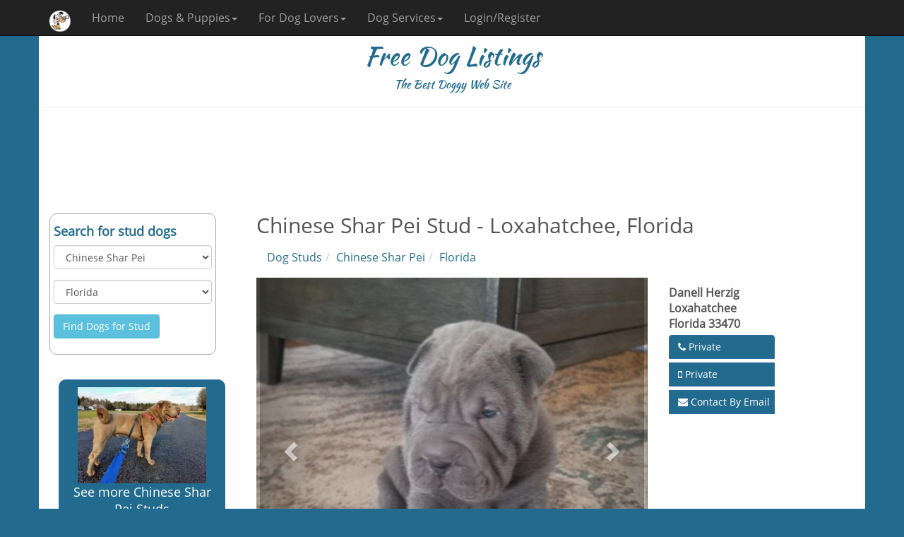

--- FILE ---
content_type: text/html; charset=utf-8
request_url: https://www.freedoglistings.com/Dog-Studs-Details?id=28278&t=ChineseSharPei-Florida
body_size: 40195
content:
<!DOCTYPE html>
<html xmlns="http://www.w3.org/1999/xhtml" lang="en" xml:lang="en">
<head>
    <meta charset="utf-8" />
    <meta name="viewport" content="width=device-width, initial-scale=1.0" />
    <meta http-equiv="Content-Type" content="text/html; charset=utf-8" />
    <meta http-equiv="Content-Language" content="en" />
    <title>Danell Herzig, Chinese Shar Pei Stud in Loxahatchee, Florida</title>
    <meta name="description" content="Wally is a beautiful blue Chinese Shar-Pei. He is considered a mini at just under 50 lbs and 10 months old. He has an amazing temperament and has adap" />
    <meta name="keywords" content="Stud,Chinese Shar Pei,Danell Herzig,Loxahatchee,Florida" />
    <meta name="robots" content="INDEX,FOLLOW" />
    <link rel="canonical" href="https://www.freedoglistings.com/Dog-Studs-Details?id=28278&amp;t=ChineseSharPei-Florida" />
    <meta name="theme-color" content="#236B8E" />
    <link href="/favicon.ico" rel="shortcut icon" type="image/x-icon" />
    <link rel="manifest" href="/manifest.json" />
    <meta name="p:domain_verify" content="3469dbaaf0d0af7ed1219f8fc95b2afb" />
    <link href="https://maxcdn.bootstrapcdn.com/font-awesome/4.6.3/css/font-awesome.min.css" rel="stylesheet" />
    
    

        <!--
    <link rel="stylesheet" href="https://fonts.googleapis.com/css?family=Open+Sans|Kaushan+Script"
          asp-fallback-href="~/lib/googlefonts/fonts/fonts.css"
          asp-fallback-test-class="sr-only" asp-fallback-test-property="position" asp-fallback-test-value="absolute" />
    <link rel="stylesheet" href="https://ajax.aspnetcdn.com/ajax/bootstrap/3.3.7/css/bootstrap.min.css"
          asp-fallback-href="~/lib/bootstrap/dist/css/bootstrap.min.css"
          asp-fallback-test-class="sr-only" asp-fallback-test-property="position" asp-fallback-test-value="absolute" />
        -->
        <link rel="stylesheet" href="/css/site.min.css?v=HL3I5BMLsBTi3hmHwTzYXrqzMrCN9si89HxHiLrToO0" />
        <script async src="https://www.googletagmanager.com/gtag/js?id=GA_TRACKING_ID"></script>
        <script>
            window.dataLayer = window.dataLayer || [];
            function gtag() { dataLayer.push(arguments); }
            gtag('js', new Date());
            gtag('config', 'UA-1192762-1');
        </script>
    
    
                <meta property="fb:app_id" content="1591810974457494" />
                <meta property="og:locale" content="en_US" />
                <meta property="og:url" content="https://www.freedoglistings.com/Dog-Studs-Details?id=28278&amp;t=ChineseSharPei-Florida" />
                <meta property="og:site_name" content="freedoglistings.com" />
                <meta property="og:type" content="article" />
                <meta property="og:image" content="https://www.freedoglistings.com/pics/puppies-breeders-rescue/TbX9P5vetYUdq2cvsuGU.jpg" />
                <meta property="og:image:width" content="480" />
                <meta property="og:image:height" content="480" />
                <meta property="og:title" content="Danell Herzig" />
                <meta property="og:description" content="Wally is a beautiful blue Chinese Shar-Pei. He is considered a mini at just under 50 lbs and 10 months old. He has an amazing temperament and has adap" />
                <meta name="twitter:card" content="summary_large_image" />
                <meta name="twitter:site" content="@freedoglistings" />
                <meta name="twitter:creator" content="@freedoglistings" />
                <meta name="twitter:title" content="Danell Herzig" />
                <meta name="twitter:description" content="Wally is a beautiful blue Chinese Shar-Pei. He is considered a mini at just under 50 lbs and 10 months old. He has an amazing temperament and has adap" />
                <meta name="twitter:image" content="https://www.freedoglistings.com/pics/puppies-breeders-rescue/TbX9P5vetYUdq2cvsuGU.jpg" />
                <meta name="twitter:image:width" content="480" />
                <meta name="twitter:image:height" content="480" />
        
    <meta name="msvalidate.01" content="CD2BC485DDE85AD017553FD80292774B" />
</head>
<body>
    <nav class="navbar navbar-inverse navbar-fixed-top">
        <div class="container">
            <div class="navbar-header">
                <button type="button" class="navbar-toggle" data-toggle="collapse" data-target=".navbar-collapse">
                    <span class="sr-only">Toggle navigation</span>
                    <span class="icon-bar"></span>
                    <span class="icon-bar"></span>
                    <span class="icon-bar"></span>
                </button>
                
            <button type="button" class="navbar-toggle" data-toggle="srchbtn">
                <span class="sr-only">Toggle Search</span>
                <i class="fa fa-search fa-lg" style="color:white"></i>
            </button>
        
                <a href="/" class="navbar-brand"><img class="lazy" src="/images/cp.gif" data-src="/images/logo42.png" style="height:30px" alt="Free Dog Listings mini logo" /></a>
                <span class="visible-xs" style="color:white;padding-top:10px;font-size:20px">Free Dog Listings</span>
            </div>
            <div class="navbar-collapse collapse">
                <ul class="nav navbar-nav">
                    <li><a href="/">Home</a></li>
                    <li class="nav-dropdown">
                        <a href="#" class="dropdown-toggle" data-toggle="dropdown">Dogs &amp; Puppies<span class="caret"></span></a>
                        <ul class="dropdown-menu">
                            <li><a href="/Puppies-For-Sale">Puppies for Sale</a></li>
                            <li><a href="/Dog-Breeders">Breeders</a></li>
                            <li><a href="/Dog-Studs">Studs</a></li>
                        </ul>
                    </li>
                    <li class="nav-dropdown">
                        <a href="#" class="dropdown-toggle" data-toggle="dropdown">For Dog Lovers<span class="caret"></span></a>
                        <ul class="dropdown-menu">
                            <li><a href="/Calendars">Dog Calendars</a></li>
                            <li><a href="/Gifts">Dog Breed Gifts</a></li>
                            <li><a href="/Dog-Books">Dog Breed Books</a></li>
                            <li><a href="/PuppyPhotos">Puppy Photo Gallery</a></li>
                        </ul>
                    </li>
                    <li class="nav-dropdown">
                        <a href="#" class="dropdown-toggle" data-toggle="dropdown">Dog Services<span class="caret"></span></a>
                        <ul class="dropdown-menu">
                            <li><a href="/Dog-Boarding">Dog Boarding</a></li>
                            <li><a href="/Dog-Grooming">Dog Grooming</a></li>
                            <li><a href="/Dog-Training">Dog Training</a></li>
                        </ul>
                    </li>
                            <li><a href="/Misc/Login">Login/Register</a></li>
                </ul>
            </div>
        </div>
    </nav>
    <div class="container body-content">
        <div class="row hidden-xs" style="color:#236B8E;text-align:center; font-family:'Kaushan Script', cursive;">
            <h1>Free Dog Listings</h1>
            <span style="font-size:16px">The Best Doggy Web Site</span>
            <hr />
        </div>

                <div class="gAdvert top">
            <script async src="//pagead2.googlesyndication.com/pagead/js/adsbygoogle.js"></script><!-- FDLUSADS00 --><ins class="adsbygoogle respx" data-ad-client="ca-pub-4676128339395939" data-ad-slot="6862157839"></ins><script>(adsbygoogle = window.adsbygoogle || []).push({});</script>
        </div>
        <div class="row">
            <div class="col-md-3">
                <div class="capsule srch hidden-xs" style="height:200px">
                    <h5>Search for stud dogs</h5>
                    <div class="form-group">
                        <select id="Breed3" class="form-control" onchange="GetBreedStates('Breed3','Loc3','Breeders');return false;"><option value="Airedale-Terrier">Airedale Terrier</option><option value="Akita">Akita</option><option value="Alapaha-Blue-Blood-Bulldog">Alapaha Blue Blood Bulldog</option><option value="Alaskan-Malamute">Alaskan Malamute</option><option value="American-Bulldog">American Bulldog</option><option value="American-Cocker-Spaniel">American Cocker Spaniel</option><option value="American-Eskimo-Dog">American Eskimo Dog</option><option value="American-Pit-Bull-Terrier">American Pit Bull Terrier</option><option value="American-Staffordshire-Terrier">American Staffordshire Terrier</option><option value="Anatolian-Shepherd-Dog">Anatolian Shepherd Dog</option><option value="Australian-Cattle-Dog">Australian Cattle Dog</option><option value="Australian-Shepherd-Dog">Australian Shepherd Dog</option><option value="Basset-Hound">Basset Hound</option><option value="Beagle">Beagle</option><option value="Bernese-Mountain-Dog">Bernese Mountain Dog</option><option value="Bichon-Frise">Bichon Frise</option><option value="Black-Russian-Terrier">Black Russian Terrier</option><option value="Bloodhound">Bloodhound</option><option value="Bluetick-Coonhound">Bluetick Coonhound</option><option value="Border-Collie">Border Collie</option><option value="Border-Terrier">Border Terrier</option><option value="Boston-Terrier">Boston Terrier</option><option value="Bouvier-Des-Flandres">Bouvier Des Flandres</option><option value="Boxer">Boxer</option><option value="Brittany">Brittany</option><option value="Brussels-Griffon">Brussels Griffon</option><option value="Bull-Terrier">Bull Terrier</option><option value="Bullmastiff">Bullmastiff</option><option value="Cairn-Terrier">Cairn Terrier</option><option value="Cane-Corso">Cane Corso</option><option value="Cardigan-Welsh-Corgi">Cardigan Welsh Corgi</option><option value="Cavalier-King-Charles-Spaniel">Cavalier King Charles Spaniel</option><option value="Chesapeake-Bay-Retriever">Chesapeake Bay Retriever</option><option value="Chihuahua">Chihuahua</option><option value="Chinese-Crested">Chinese Crested</option><option value="Chinese-Shar-Pei" selected="selected">Chinese Shar Pei</option><option value="Chow-Chow">Chow Chow</option><option value="Cockapoo">Cockapoo</option><option value="Collie">Collie</option><option value="Dachshund">Dachshund</option><option value="Dalmatian">Dalmatian</option><option value="Doberman-Pinscher">Doberman Pinscher</option><option value="Dogo-Argentino">Dogo Argentino</option><option value="Dogue-De-Bordeaux">Dogue De Bordeaux</option><option value="English-Bulldog">English Bulldog</option><option value="English-Cocker-Spaniel">English Cocker Spaniel</option><option value="English-Springer-Spaniel">English Springer Spaniel</option><option value="English-Toy-Terrier">English Toy Terrier</option><option value="French-Bulldog">French Bulldog</option><option value="German-Pinscher">German Pinscher</option><option value="German-Shepherd-Dog">German Shepherd Dog</option><option value="German-Shorthaired-Pointer">German Shorthaired Pointer</option><option value="Giant-Schnauzer">Giant Schnauzer</option><option value="Golden-Retriever">Golden Retriever</option><option value="Goldendoodle">Goldendoodle</option><option value="Great-Dane">Great Dane</option><option value="Great-Pyrenees">Great Pyrenees</option><option value="Greater-Swiss-Mountain-Dog">Greater Swiss Mountain Dog</option><option value="Havanese">Havanese</option><option value="Irish-Setter">Irish Setter</option><option value="Jack-Russell-Terrier">Jack Russell Terrier</option><option value="Japanese-Chin">Japanese Chin</option><option value="Keeshond">Keeshond</option><option value="Labradoodle">Labradoodle</option><option value="Labrador-Retriever">Labrador Retriever</option><option value="Lhasa-Apso">Lhasa Apso</option><option value="Louisiana-Catahoula-Leopard-Dog">Louisiana Catahoula Leopard Dog</option><option value="Malinois">Malinois</option><option value="Maltese">Maltese</option><option value="Maltipoo">Maltipoo</option><option value="Mastiff">Mastiff</option><option value="Miniature-Australian-Shepherd">Miniature Australian Shepherd</option><option value="Miniature-Bull-Terrier">Miniature Bull Terrier</option><option value="Miniature-Pinscher">Miniature Pinscher</option><option value="Miniature-Schnauzer">Miniature Schnauzer</option><option value="Morkie">Morkie</option><option value="Neapolitan-Mastiff">Neapolitan Mastiff</option><option value="Newfoundland-Dog">Newfoundland Dog</option><option value="Norwegian-Elkhound">Norwegian Elkhound</option><option value="Old-English-Sheepdog">Old English Sheepdog</option><option value="Papillon">Papillon</option><option value="Parson-Russell-Terrier">Parson Russell Terrier</option><option value="Pekingese">Pekingese</option><option value="Pembroke-Welsh-Corgi">Pembroke Welsh Corgi</option><option value="Perro-De-Presa-Canario">Perro De Presa Canario</option><option value="Pointer">Pointer</option><option value="Pomeranian">Pomeranian</option><option value="Pomsky">Pomsky</option><option value="Poodle-Miniature">Poodle Miniature</option><option value="Poodle-Standard">Poodle Standard</option><option value="Poodle-Toy">Poodle Toy</option><option value="Portuguese-Water-Dog">Portuguese Water Dog</option><option value="Pug">Pug</option><option value="Rat-Terrier">Rat Terrier</option><option value="Rhodesian-Ridgeback">Rhodesian Ridgeback</option><option value="Rottweiler">Rottweiler</option><option value="Saint-Bernard">Saint Bernard</option><option value="Saluki">Saluki</option><option value="Samoyed">Samoyed</option><option value="Schipperke">Schipperke</option><option value="Schnoodle">Schnoodle</option><option value="Shetland-Sheepdog">Shetland Sheepdog</option><option value="Shiba-Inu">Shiba Inu</option><option value="Shih-Poo">Shih Poo</option><option value="Shih-Tzu">Shih Tzu</option><option value="Siberian-Husky">Siberian Husky</option><option value="Silky-Terrier">Silky Terrier</option><option value="Soft-Coated-Wheaten-Terrier">Soft Coated Wheaten Terrier</option><option value="Staffordshire-Bull-Terrier">Staffordshire Bull Terrier</option><option value="Vizsla">Vizsla</option><option value="Weimaraner">Weimaraner</option><option value="West-Highland-White-Terrier">West Highland White Terrier</option><option value="Xoloitzcuintle">Xoloitzcuintle</option><option value="Yorkipoo">Yorkipoo</option><option value="Yorkshire-Terrier">Yorkshire Terrier</option></select>
                    </div>
                    <div class="form-group">
                        <select id="Loc3" class="form-control"><option value="">Anywhere in the USA or Canada</option><optgroup label="USA"><option value="Connecticut">Connecticut</option><option value="Florida" selected="selected">Florida</option><option value="Idaho">Idaho</option><option value="Kentucky">Kentucky</option><option value="Maryland">Maryland</option><option value="Michigan">Michigan</option></optgroup></select>
                    </div>
                    <button type="button" class="btn btn-info" style="white-space:normal" onclick="findStuds();return false;">Find Dogs for Stud</button>
                </div>
                <div class="text-center visible-lg visible-md">
                    <div class="text-center"><a href="/Dog-Studs/Chinese-Shar-Pei" class="btn btn-primary btn-lg btnx"><img style="width:90%;border 5px solid #d0d0d0" class="lazy" src="/images/cp.gif" data-src="/pics/puppies-breeders-rescue/yvAGf9Yt8Mto58Q9TRKQ_tn.jpg" alt="Chinese Shar Pei thumbnail" /><br />See more Chinese Shar Pei Studs</a></div>
                    <div class="text-center"><a href="/Dog-Breeders/Chinese-Shar-Pei" class="btn btn-primary btn-lg btnx"><img style="width:90%;border 5px solid #d0d0d0;" class="lazy" src="/images/cp.gif" data-src="/pics/puppies-breeders-rescue/6FWR6Qvy6V34H1CDMIJs_tn.jpg" alt="Chinese Shar Pei thumbnail" /><br />Find Chinese Shar Pei Breeders near you</a></div>
                    <div class="text-center"><a href="/Puppies-For-Sale/Chinese-Shar-Pei" class="btn btn-default btn-lg btnx"><img style="width:90%;border 5px solid #d0d0d0;" class="lazy" src="/images/cp.gif" data-src="/pics/puppies-classifieds/YykdhpjLBcQTRZE7PIEu_tn.jpg" alt="Chinese Shar Pei thumbnail" /><br />Find Chinese Shar Pei Puppies and Dogs For Sale near you</a></div>
                    <!--
                                <a class="btn btn-lg btn-success btnx" href="/Misc/Login">Post your Chinese Shar Pei Stud Ad Online for Free</a>
                                
                                
                    -->
                    <div class="gAdvert">
                        <script async src="//pagead2.googlesyndication.com/pagead/js/adsbygoogle.js"></script><!-- FDLUSADSV --><ins class="adsbygoogle" style="display:block" data-ad-client="ca-pub-4676128339395939" data-ad-slot="1148534839" data-ad-format="auto" data-full-width-responsive="true"></ins><script>(adsbygoogle = window.adsbygoogle || []).push({});</script>
                    </div>
                </div>
            </div>
            <div class="col-md-9">
                <h2>Chinese Shar Pei Stud - Loxahatchee, Florida</h2>
                <ol class="breadcrumb"><li><a href="/Dog-Studs">Dog Studs</a></li><li><a href="/Dog-Studs/Chinese-Shar-Pei">Chinese Shar Pei</a></li><li><a href="/Dog-Studs/Chinese-Shar-Pei/Florida">Florida</a></li></ol>
                <div class="row">
                    <div class="col-lg-8 col-sm-9">
                        <div id="Car" class="carousel slide" data-interval="3000" data-ride="carousel"><div class="carousel-inner" style="max-width:640px; max-height:480px !important"><div class="active item"><img class="img-responsive" src="/pics/puppies-breeders-rescue/TbX9P5vetYUdq2cvsuGU.jpg" alt="Danell Herzig" /><div class="carousel-caption"><h4>Chinese Shar Pei Stud</h4><p>Loxahatchee Florida</p></div></div><div class="item"><img class="img-responsive" src="/pics/puppies-breeders-rescue/4wERFMVY3soDNUFoT4XS.jpg" alt="Chinese Shar Pei Stud 28278" /><div class="carousel-caption"><h4>Chinese Shar Pei Stud</h4><p>Loxahatchee Florida</p></div></div></div><a class="left carousel-control" href="#Car" role="button" data-slide="prev" style="left:5px;" aria-label="slide left"><span class="glyphicon glyphicon-chevron-left"></span></a><a class="right carousel-control" href="#Car" role="button" data-slide="next" style="right:5px" aria-label="slide right"><span class="glyphicon glyphicon-chevron-right"></span></a></div>
                        <ul class="rrssb-buttons" style="margin-top:20px;margin-bottom:20px">
                            <li class="rrssb-email">
                                <a href="mailto:?Subject=Interesting%20Ad%20at%20freedoglistings.com&amp;body=I%20thought%20you%20might%20want%20to%20take%20a%20look%20at%20freedoglistings.com!%0D%0CChinese%20Shar%20Pei%20Stud%20-%20Loxahatchee,%20Florida%0D%0CWally%20is%20a%20beautiful%20blue%20Chinese%20Shar-Pei.%20He%20is%20considered%20a%20mini%20at%20just%20under%2050%20lbs%20and%2010%20months%20old.%20He%20has%20an%20amazing%20temperament%20and%20has%20adap%0D%0CLink%20is%20at%20https://www.freedoglistings.com/Dog-Studs-Details?id=28278%0D%0C" aria-label="mail">
                                    <span class="rrssb-icon">
                                        <svg xmlns="http://www.w3.org/2000/svg" width="24" height="24" viewBox="0 0 24 24"><path d="M21.386 2.614H2.614A2.345 2.345 0 0 0 .279 4.961l-.01 14.078a2.353 2.353 0 0 0 2.346 2.347h18.771a2.354 2.354 0 0 0 2.347-2.347V4.961a2.356 2.356 0 0 0-2.347-2.347zm0 4.694L12 13.174 2.614 7.308V4.961L12 10.827l9.386-5.866v2.347z" /></svg>
                                    </span>
                                    <span class="rrssb-text">email</span>
                                </a>
                            </li>
                            <li class="rrssb-facebook">
                                <a href="https://www.facebook.com/sharer/sharer.php?u=https%3A%2F%2Fwww.freedoglistings.com%2FDog-Studs-Details%3Fid%3D28278" class="popup" aria-label="facebook">
                                    <span class="rrssb-icon">
                                        <svg xmlns="http://www.w3.org/2000/svg" viewBox="0 0 29 29"><path d="M26.4 0H2.6C1.714 0 0 1.715 0 2.6v23.8c0 .884 1.715 2.6 2.6 2.6h12.393V17.988h-3.996v-3.98h3.997v-3.062c0-3.746 2.835-5.97 6.177-5.97 1.6 0 2.444.173 2.845.226v3.792H21.18c-1.817 0-2.156.9-2.156 2.168v2.847h5.045l-.66 3.978h-4.386V29H26.4c.884 0 2.6-1.716 2.6-2.6V2.6c0-.885-1.716-2.6-2.6-2.6z" /></svg>
                                    </span>
                                    <span class="rrssb-text">facebook</span>
                                </a>
                            </li>
                            <li class="rrssb-pinterest" aria-label="pinterest">
                                <a href="http://pinterest.com/pin/create/button/?url=https%3A%2F%2Fwww.freedoglistings.com%2FDog-Studs-Details%3Fid%3D28278&media=https%3A%2F%2Fwww.freedoglistings.com%2Fpics%2Fpuppies-breeders-rescue%2FTbX9P5vetYUdq2cvsuGU.jpg">
                                    <span class="rrssb-icon">
                                        <svg xmlns="http://www.w3.org/2000/svg" viewBox="0 0 28 28"><path d="M14.02 1.57c-7.06 0-12.784 5.723-12.784 12.785S6.96 27.14 14.02 27.14c7.062 0 12.786-5.725 12.786-12.785 0-7.06-5.724-12.785-12.785-12.785zm1.24 17.085c-1.16-.09-1.648-.666-2.558-1.22-.5 2.627-1.113 5.146-2.925 6.46-.56-3.972.822-6.952 1.462-10.117-1.094-1.84.13-5.545 2.437-4.632 2.837 1.123-2.458 6.842 1.1 7.557 3.71.744 5.226-6.44 2.924-8.775-3.324-3.374-9.677-.077-8.896 4.754.19 1.178 1.408 1.538.49 3.168-2.13-.472-2.764-2.15-2.683-4.388.132-3.662 3.292-6.227 6.46-6.582 4.008-.448 7.772 1.474 8.29 5.24.58 4.254-1.815 8.864-6.1 8.532v.003z" /></svg>
                                    </span>
                                    <span class="rrssb-text">pinterest</span>
                                </a>
                            </li>
                            <li class="rrssb-twitter">
                                <a href="https://twitter.com/intent/tweet?text=https%3A%2F%2Fwww.freedoglistings.com%2FDog-Studs-Details%3Fid%3D28278" class="popup" aria-label="twitter">
                                    <span class="rrssb-icon">
                                        <svg xmlns="http://www.w3.org/2000/svg" viewBox="0 0 28 28"><path d="M24.253 8.756C24.69 17.08 18.297 24.182 9.97 24.62a15.093 15.093 0 0 1-8.86-2.32c2.702.18 5.375-.648 7.507-2.32a5.417 5.417 0 0 1-4.49-3.64c.802.13 1.62.077 2.4-.154a5.416 5.416 0 0 1-4.412-5.11 5.43 5.43 0 0 0 2.168.387A5.416 5.416 0 0 1 2.89 4.498a15.09 15.09 0 0 0 10.913 5.573 5.185 5.185 0 0 1 3.434-6.48 5.18 5.18 0 0 1 5.546 1.682 9.076 9.076 0 0 0 3.33-1.317 5.038 5.038 0 0 1-2.4 2.942 9.068 9.068 0 0 0 3.02-.85 5.05 5.05 0 0 1-2.48 2.71z" /></svg>
                                    </span>
                                    <span class="rrssb-text">twitter</span>
                                </a>
                            </li>

                            <li class="rrssb-tumblr">
                                <a href="http://tumblr.com/share/link?url=https%3A%2F%2Fwww.freedoglistings.com%2FDog-Studs-Details%3Fid%3D28278&name=Chinese+Shar+Pei+Stud+-+Loxahatchee%2C+Florida" aria-label="tumblr">
                                    <span class="rrssb-icon">
                                        <svg xmlns="http://www.w3.org/2000/svg" viewBox="0 0 28 28"><path d="M18.02 21.842c-2.03.052-2.422-1.396-2.44-2.446v-7.294h4.73V7.874H15.6V1.592h-3.714s-.167.053-.182.186c-.218 1.935-1.144 5.33-4.988 6.688v3.637h2.927v7.677c0 2.8 1.7 6.7 7.3 6.6 1.863-.03 3.934-.795 4.392-1.453l-1.22-3.54c-.52.213-1.415.413-2.115.455z" /></svg>
                                    </span>
                                    <span class="rrssb-text">tumblr</span>
                                </a>
                            </li>
                            <li class="rrssb-reddit">
                                <a href="http://www.reddit.com/submit?url=https%3A%2F%2Fwww.freedoglistings.com%2FDog-Studs-Details%3Fid%3D28278&title=Chinese+Shar+Pei+Stud+-+Loxahatchee%2C+Florida&text=Wally+is+a+beautiful+blue+Chinese+Shar-Pei.+He+is+considered+a+mini+at+just+under+50+lbs+and+10+months+old.+He+has+an+amazing+temperament+and+has+adap" aria-label="reddit">
                                    <span class="rrssb-icon">
                                        <svg xmlns="http://www.w3.org/2000/svg" viewBox="0 0 28 28"><path d="M11.794 15.316c0-1.03-.835-1.895-1.866-1.895-1.03 0-1.893.866-1.893 1.896s.863 1.9 1.9 1.9c1.023-.016 1.865-.916 1.865-1.9zM18.1 13.422c-1.03 0-1.895.864-1.895 1.895 0 1 .9 1.9 1.9 1.865 1.03 0 1.87-.836 1.87-1.865-.006-1.017-.875-1.917-1.875-1.895zM17.527 19.79c-.678.68-1.826 1.007-3.514 1.007h-.03c-1.686 0-2.834-.328-3.51-1.005a.677.677 0 0 0-.958 0c-.264.265-.264.7 0 1 .943.9 2.4 1.4 4.5 1.402.005 0 0 0 0 0 .005 0 0 0 0 0 2.066 0 3.527-.46 4.47-1.402a.678.678 0 0 0 .002-.958c-.267-.334-.688-.334-.988-.043z" /><path d="M27.707 13.267a3.24 3.24 0 0 0-3.236-3.237c-.792 0-1.517.287-2.08.76-2.04-1.294-4.647-2.068-7.44-2.218l1.484-4.69 4.062.955c.07 1.4 1.3 2.6 2.7 2.555a2.696 2.696 0 0 0 2.695-2.695C25.88 3.2 24.7 2 23.2 2c-1.06 0-1.98.616-2.42 1.508l-4.633-1.09a.683.683 0 0 0-.803.454l-1.793 5.7C10.55 8.6 7.7 9.4 5.6 10.75c-.594-.45-1.3-.75-2.1-.72-1.785 0-3.237 1.45-3.237 3.2 0 1.1.6 2.1 1.4 2.69-.04.27-.06.55-.06.83 0 2.3 1.3 4.4 3.7 5.9 2.298 1.5 5.3 2.3 8.6 2.325 3.227 0 6.27-.825 8.57-2.325 2.387-1.56 3.7-3.66 3.7-5.917 0-.26-.016-.514-.05-.768.965-.465 1.577-1.565 1.577-2.698zm-4.52-9.912c.74 0 1.3.6 1.3 1.3a1.34 1.34 0 0 1-2.683 0c.04-.655.596-1.255 1.396-1.3zM1.646 13.3c0-1.038.845-1.882 1.883-1.882.31 0 .6.1.9.21-1.05.867-1.813 1.86-2.26 2.9-.338-.328-.57-.728-.57-1.26zm20.126 8.27c-2.082 1.357-4.863 2.105-7.83 2.105-2.968 0-5.748-.748-7.83-2.105-1.99-1.3-3.087-3-3.087-4.782 0-1.784 1.097-3.484 3.088-4.784 2.08-1.358 4.86-2.106 7.828-2.106 2.967 0 5.7.7 7.8 2.106 1.99 1.3 3.1 3 3.1 4.784C24.86 18.6 23.8 20.3 21.8 21.57zm4.014-6.97c-.432-1.084-1.19-2.095-2.244-2.977.273-.156.59-.245.928-.245 1.036 0 1.9.8 1.9 1.9a2.073 2.073 0 0 1-.57 1.327z" /></svg>
                                    </span>
                                    <span class="rrssb-text">reddit</span>
                                </a>
                            </li>
                            <li class="rrssb-whatsapp">
                                <a href="whatsapp://send?text=Chinese%20Shar%20Pei%20Stud%20-%20Loxahatchee,%20Florida %3A%20https%3A%2F%2Fwww.freedoglistings.com%20%7C%20https%3A%2F%2Fwww.freedoglistings.com%2Fpics%2Fpuppies-breeders-rescue%2FTbX9P5vetYUdq2cvsuGU.jpg" data-action="share/whatsapp/share" aria-label="whatsapp">
                                    <span class="rrssb-icon">
                                        <svg xmlns="http://www.w3.org/2000/svg" width="90" height="90" viewBox="0 0 90 90"><path d="M90 43.84c0 24.214-19.78 43.842-44.182 43.842a44.256 44.256 0 0 1-21.357-5.455L0 90l7.975-23.522a43.38 43.38 0 0 1-6.34-22.637C1.635 19.63 21.415 0 45.818 0 70.223 0 90 19.628 90 43.84zM45.818 6.983c-20.484 0-37.146 16.535-37.146 36.86 0 8.064 2.63 15.533 7.076 21.61l-4.64 13.688 14.274-4.537A37.122 37.122 0 0 0 45.82 80.7c20.48 0 37.145-16.533 37.145-36.857S66.3 6.983 45.818 6.983zm22.31 46.956c-.272-.447-.993-.717-2.075-1.254-1.084-.537-6.41-3.138-7.4-3.495-.993-.36-1.717-.54-2.438.536-.72 1.076-2.797 3.495-3.43 4.212-.632.72-1.263.81-2.347.27-1.082-.536-4.57-1.672-8.708-5.332-3.22-2.848-5.393-6.364-6.025-7.44-.63-1.076-.066-1.657.475-2.192.488-.482 1.084-1.255 1.625-1.882.543-.628.723-1.075 1.082-1.793.363-.718.182-1.345-.09-1.884-.27-.537-2.438-5.825-3.34-7.977-.902-2.15-1.803-1.793-2.436-1.793-.63 0-1.353-.09-2.075-.09-.722 0-1.896.27-2.89 1.344-.99 1.077-3.788 3.677-3.788 8.964 0 5.288 3.88 10.397 4.422 11.113.54.716 7.49 11.92 18.5 16.223 11.01 4.3 11.01 2.866 12.996 2.686 1.984-.18 6.406-2.6 7.312-5.107.9-2.513.9-4.664.63-5.112z" /></svg>
                                    </span>
                                    <span class="rrssb-text">Whatsapp</span>
                                </a>
                            </li>
                        </ul>
                    </div>
                    <div class="col-lg-4 col-sm-3 text-left">
                        <div class="row">
                            <div class="col-lg-12 col-md-12 col-sm-12 col-xs-6">
                                <div style="font-weight:bold;margin-top:10px">Danell Herzig<br />Loxahatchee<br />Florida 33470</div><div class="btn-group-vertical" style="width:150px"><button onclick="return false;" class="btn btn-primary" style="text-align:left;margin-top:5px"><i class="fa fa-phone"></i> Private</button><button onclick="return false;"  class="btn btn-primary text-left" style="text-align:left;margin-top:5px"><i class="fa fa-mobile"></i> Private</button><button onclick="$('#email').show();return false;" class="btn btn-primary" style="text-align:left;margin-top:5px"><i class="fa fa-envelope"></i> Contact By Email</button><div style="display:none" id="email"><a href="mailto:danell.herzig@outlook.com">danell.herzig@outlook.com</a></div></div>
                            </div>
                            <div class="col-lg-12 col-md-12 col-sm-12 col-xs-6">
                                <br /><br />
                                <table class="spr spr2">
                                    
                                </table>
                            </div>
                        </div>
                    </div>
                </div>
                <hr />
                <div class="gAdvert">
                    <script async src="//pagead2.googlesyndication.com/pagead/js/adsbygoogle.js"></script><!-- FDLUSADS1 --><ins class="adsbygoogle" style="display:block" data-ad-client="ca-pub-4676128339395939" data-ad-slot="3304065160" data-ad-format="auto" data-full-width-responsive="true"></ins><script>(adsbygoogle = window.adsbygoogle || []).push({});</script>
                </div>
                <hr />
                <div class="row">
                    <div class="col-xs-12 product-detail-tab">
                        <ul class="nav nav-tabs">
                            <li id="infotab" class="active"><a href="#info" data-toggle="tab">Information</a></li>
                            <li id="maptab"><a href="#map" data-toggle="tab" onclick="initialize();">Map</a></li>
                        </ul>
                        <div class="tab-content">
                            <div class="tab-pane active" id="info">
                                <div class="well text-left" style="font-size:15px">
                                    Wally is a beautiful blue Chinese Shar-Pei.  He is considered a mini at just under 50 lbs and 10 months old.  He has an amazing temperament and has adapted wonderfully to having older and younger children in the home in addition to 3 other rescue dogs and 4 rescue cats.  We are interested in breeding him just once before we fix him.  We are not interested in a stud fee but we would like to keep a few puppies to give to family and friends and keep in the family.  Please reach out if you have a girl that may be a nice match for him.
                                </div>
                            </div>
                            <div class="tab-pane" id="map">
                                <div class="well map">
                                    <div id="map_canvas"></div>
                                </div>
                            </div>

                        </div>
                    </div>
                </div>
                <hr />
                <div class="row"><div class="col-sm-1"></div><div class="col-sm-4"><div class="text-center"><a href="/Dog-Studs/Chinese-Shar-Pei" class="btn btn-primary btn-lg btnx"><img style="width:90%;border 5px solid #d0d0d0" class="lazy" src="/images/cp.gif" data-src="/pics/puppies-breeders-rescue/yvAGf9Yt8Mto58Q9TRKQ_tn.jpg" alt="Chinese Shar Pei thumbnail" /><br />See more Chinese Shar Pei Studs</a></div></div><div class="col-sm-2"></div><div class="col-sm-4"><div class="text-center"><a href="/Dog-Breeders/Chinese-Shar-Pei" class="btn btn-primary btn-lg btnx"><img style="width:90%;border 5px solid #d0d0d0;" class="lazy" src="/images/cp.gif" data-src="/pics/puppies-breeders-rescue/6FWR6Qvy6V34H1CDMIJs_tn.jpg" alt="Chinese Shar Pei thumbnail" /><br />Find Chinese Shar Pei Breeders near you</a></div></div><div class="col-sm-1"></div></div><div class="row"><div class="col-sm-1"></div><div class="col-sm-4"><div class="text-center"><a href="/Puppies-For-Sale/Chinese-Shar-Pei" class="btn btn-default btn-lg btnx"><img style="width:90%;border 5px solid #d0d0d0;" class="lazy" src="/images/cp.gif" data-src="/pics/puppies-classifieds/YykdhpjLBcQTRZE7PIEu_tn.jpg" alt="Chinese Shar Pei thumbnail" /><br />Find Chinese Shar Pei Puppies and Dogs For Sale near you</a></div></div><div class="col-sm-2"></div><div class="col-sm-4"><a class="btn btn-lg btn-success btnx" href="/Misc/Login">Post your Chinese Shar Pei Stud Ad Online for Free</a></div><div class="col-sm-1"></div></div>
                <div class="gAdvert">
                    <script async src="//pagead2.googlesyndication.com/pagead/js/adsbygoogle.js"></script><!-- FDLUSADS2 --><ins class="adsbygoogle" style="display:block" data-ad-client="ca-pub-4676128339395939" data-ad-slot="6583984566" data-ad-format="auto" data-full-width-responsive="true"></ins><script>(adsbygoogle = window.adsbygoogle || []).push({});</script>
                </div>
            </div>
        </div>
<input type="hidden" id="AdID" value="28278"><input type="hidden" id="bdn" value="Chinese Shar Pei"><input type="hidden" id="st" value="Florida"><input type="hidden" id="toEmail" value="danell,herzig!outlook,com"><input type="hidden" id="userID" value="90850">        <script type="text/javascript" src="https://maps.googleapis.com/maps/api/js?key=AIzaSyCk3kfhDC7bcpW4RTBZtNPKYQLfE6kqjms&amp;sensor=false"></script>
        <script type="text/javascript">
            function initialize() {
                if ($('#map_canvas').val() != null) {
                    var mapOptions = { zoom: 8, center: mycenter, mapTypeId: google.maps.MapTypeId.ROADMAP }
                    var map = new google.maps.Map(document.getElementById("map_canvas"), mapOptions);
                    if (typeof myPoints != 'undefined') {

                        for (var i = 0; i < myPoints.length; i++) {
                            new google.maps.Marker({ position: myPoints[i].latlng, map: map, title: myPoints[i].name, icon: myPoints[i].marker });
                        }
                        var latlngbounds = new google.maps.LatLngBounds();
                        for (var i = 0; i < myPoints.length; i++) { latlngbounds.extend(myPoints[i].latlng); }
                        if (myPoints.length > 1) map.fitBounds(latlngbounds);
                    }
                }
            }
           var mapInit=false;function initialize(){if(mapInit==false){var mycenter=new google.maps.LatLng(26.7716240,-80.2388880);var mapOptions={zoom:12,center:mycenter,mapTypeId:google.maps.MapTypeId.ROADMAP};var map=new google.maps.Map(document.getElementById('map_canvas'),mapOptions);var marker1=new google.maps.Marker({position:mycenter,map:map,icon:'/Images/s2.png',title:'Danell Herzig'});mapInit=true;}}
        </script>

        <hr />
        <footer>
            <div class="container">
                <div class="row">
                    <div class="col-sm-4">
                        <span class="copyright">&copy;Free Dog Listings 2026</span>
                    </div>
                    <div class="col-sm-3">
                        <ul class="list-inline social-buttons">
                            <li class="list-inline-item social-facebook">
                                <a href="https://www.facebook.com/FreeDogListings" aria-label="facebook">
                                    <i class="fa fa-facebook"></i>
                                </a>
                            </li>
                            <!--
                            <li class="list-inline-item social-twitter">
                                <a href="https://www.twitter.com/FreeDogListings" aria-label="twitter">
                                    <i class="fa fa-twitter"></i>
                                </a>
                            </li>
                                -->
                            <li class="list-inline-item social-mail">
                                <a href="#" onclick="openContactModal('');return false;" aria-label="contact">
                                    <i class="fa fa-envelope"></i>
                                </a>
                            </li>
                        </ul>
                    </div>
                    <div class="col-sm-5">
                        <ul class="list-inline quicklinks">
                            <li class="list-inline-item">
                                <a href="/Misc/PrivacyPolicy">Privacy Policy</a>
                            </li>
                            <li class="list-inline-item">
                                <a href="/Misc/TermsAndConditions">Terms Of Service</a>
                            </li>
                        </ul>
                    </div>
                </div>
            </div>
        </footer>
    </div>
    
    
        <script src="https://ajax.aspnetcdn.com/ajax/jquery/jquery-2.2.0.min.js" crossorigin="anonymous" integrity="sha384-K+ctZQ+LL8q6tP7I94W+qzQsfRV2a+AfHIi9k8z8l9ggpc8X+Ytst4yBo/hH+8Fk">
        </script>
<script>(window.jQuery||document.write("\u003Cscript src=\u0022\/lib\/jquery\/dist\/jquery.min.js\u0022 crossorigin=\u0022anonymous\u0022 integrity=\u0022sha384-K\u002BctZQ\u002BLL8q6tP7I94W\u002BqzQsfRV2a\u002BAfHIi9k8z8l9ggpc8X\u002BYtst4yBo\/hH\u002B8Fk\u0022\u003E\u003C\/script\u003E"));</script>
        <script src="https://ajax.aspnetcdn.com/ajax/bootstrap/3.3.7/bootstrap.min.js" crossorigin="anonymous" integrity="sha384-Tc5IQib027qvyjSMfHjOMaLkfuWVxZxUPnCJA7l2mCWNIpG9mGCD8wGNIcPD7Txa">
        </script>
<script>(window.jQuery && window.jQuery.fn && window.jQuery.fn.modal||document.write("\u003Cscript src=\u0022\/lib\/bootstrap\/dist\/js\/bootstrap.min.js\u0022 crossorigin=\u0022anonymous\u0022 integrity=\u0022sha384-Tc5IQib027qvyjSMfHjOMaLkfuWVxZxUPnCJA7l2mCWNIpG9mGCD8wGNIcPD7Txa\u0022\u003E\u003C\/script\u003E"));</script>
        <script src="/js/site.min.js?v=_5A_SYEXyHiFZX8b5HmNfuXsc7su-eEk5kcWMvyB4nE"></script>
    
    
    <script>
        $("img.lazy").lazyload();
      
        $.ajaxSetup({ cache: false });
      

        /*
        if ('serviceWorker' in navigator) {
            window.addEventListener('load', function () {
                navigator.serviceWorker.register('/sw.js').then(function (registration) {
                    // Registration was successful
                    console.log('ServiceWorker registration successful with scope: ', registration.scope);
                }, function (err) {
                    // registration failed :(
                    console.log('ServiceWorker registration failed: ', err);
                });
            });
        }*/
    </script>
    <script type="application/ld+json">
        {
        "@context": "http://schema.org/",
        "@type": "Organization",
        "name": "Free Dog Listings",
        "url": "https://www.freedoglistings.com"
        }
    </script>

</body>
</html>


--- FILE ---
content_type: text/html; charset=utf-8
request_url: https://www.google.com/recaptcha/api2/aframe
body_size: 268
content:
<!DOCTYPE HTML><html><head><meta http-equiv="content-type" content="text/html; charset=UTF-8"></head><body><script nonce="zOoLd3EvwHIRPFNvsEvmQg">/** Anti-fraud and anti-abuse applications only. See google.com/recaptcha */ try{var clients={'sodar':'https://pagead2.googlesyndication.com/pagead/sodar?'};window.addEventListener("message",function(a){try{if(a.source===window.parent){var b=JSON.parse(a.data);var c=clients[b['id']];if(c){var d=document.createElement('img');d.src=c+b['params']+'&rc='+(localStorage.getItem("rc::a")?sessionStorage.getItem("rc::b"):"");window.document.body.appendChild(d);sessionStorage.setItem("rc::e",parseInt(sessionStorage.getItem("rc::e")||0)+1);localStorage.setItem("rc::h",'1769084128928');}}}catch(b){}});window.parent.postMessage("_grecaptcha_ready", "*");}catch(b){}</script></body></html>